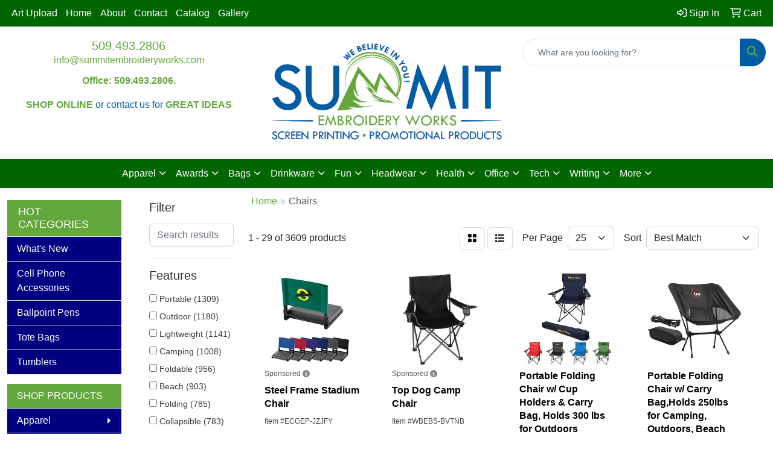

--- FILE ---
content_type: text/html
request_url: https://www.summitembroideryworks.com/ws/ws.dll/StartSrch?UID=232606&WENavID=19786682
body_size: 14428
content:
<!DOCTYPE html>
<html lang="en"><head>
<meta charset="utf-8">
<meta http-equiv="X-UA-Compatible" content="IE=edge">
<meta name="viewport" content="width=device-width, initial-scale=1">
<!-- The above 3 meta tags *must* come first in the head; any other head content must come *after* these tags -->


<link href="/distsite/styles/8/css/bootstrap.min.css" rel="stylesheet" />
<link href="https://fonts.googleapis.com/css?family=Open+Sans:400,600|Oswald:400,600" rel="stylesheet">
<link href="/distsite/styles/8/css/owl.carousel.min.css" rel="stylesheet">
<link href="/distsite/styles/8/css/nouislider.css" rel="stylesheet">
<!--<link href="/distsite/styles/8/css/menu.css" rel="stylesheet"/>-->
<link href="/distsite/styles/8/css/flexslider.css" rel="stylesheet">
<link href="/distsite/styles/8/css/all.min.css" rel="stylesheet">
<link href="/distsite/styles/8/css/slick/slick.css" rel="stylesheet"/>
<link href="/distsite/styles/8/css/lightbox/lightbox.css" rel="stylesheet"  />
<link href="/distsite/styles/8/css/yamm.css" rel="stylesheet" />
<!-- Custom styles for this theme -->
<link href="/we/we.dll/StyleSheet?UN=232606&Type=WETheme&TS=C45583.4228472222" rel="stylesheet">
<!-- Custom styles for this theme -->
<link href="/we/we.dll/StyleSheet?UN=232606&Type=WETheme-PS&TS=C45583.4228472222" rel="stylesheet">
<style>

#home-content-top {
    padding: 30px 0px;
    background-color: #DAEFCE;
}

</style>

<!-- HTML5 shim and Respond.js for IE8 support of HTML5 elements and media queries -->
<!--[if lt IE 9]>
      <script src="https://oss.maxcdn.com/html5shiv/3.7.3/html5shiv.min.js"></script>
      <script src="https://oss.maxcdn.com/respond/1.4.2/respond.min.js"></script>
    <![endif]-->

</head>

<body style="background:#fff;">


  <!-- Slide-Out Menu -->
  <div id="filter-menu" class="filter-menu">
    <button id="close-menu" class="btn-close"></button>
    <div class="menu-content">
      
<aside class="filter-sidebar">



<div class="filter-section first">
	<h2>Filter</h2>
	 <div class="input-group mb-3">
	 <input type="text" style="border-right:0;" placeholder="Search results" class="form-control text-search-within-results" name="SearchWithinResults" value="" maxlength="100" onkeyup="HandleTextFilter(event);">
	  <label class="input-group-text" style="background-color:#fff;"><a  style="display:none;" href="javascript:void(0);" class="remove-filter" data-toggle="tooltip" title="Clear" onclick="ClearTextFilter();"><i class="far fa-times" aria-hidden="true"></i> <span class="fa-sr-only">x</span></a></label>
	</div>
</div>

<a href="javascript:void(0);" class="clear-filters"  style="display:none;" onclick="ClearDrillDown();">Clear all filters</a>

<div class="filter-section"  style="display:none;">
	<h2>Categories</h2>

	<div class="filter-list">

	 

		<!-- wrapper for more filters -->
        <div class="show-filter">

		</div><!-- showfilters -->

	</div>

		<a href="#" class="show-more"  style="display:none;" >Show more</a>
</div>


<div class="filter-section" >
	<h2>Features</h2>

		<div class="filter-list">

	  		<div class="checkbox"><label><input class="filtercheckbox" type="checkbox" name="2|Portable" ><span> Portable (1309)</span></label></div><div class="checkbox"><label><input class="filtercheckbox" type="checkbox" name="2|Outdoor" ><span> Outdoor (1180)</span></label></div><div class="checkbox"><label><input class="filtercheckbox" type="checkbox" name="2|Lightweight" ><span> Lightweight (1141)</span></label></div><div class="checkbox"><label><input class="filtercheckbox" type="checkbox" name="2|Camping" ><span> Camping (1008)</span></label></div><div class="checkbox"><label><input class="filtercheckbox" type="checkbox" name="2|Foldable" ><span> Foldable (956)</span></label></div><div class="checkbox"><label><input class="filtercheckbox" type="checkbox" name="2|Beach" ><span> Beach (903)</span></label></div><div class="checkbox"><label><input class="filtercheckbox" type="checkbox" name="2|Folding" ><span> Folding (785)</span></label></div><div class="checkbox"><label><input class="filtercheckbox" type="checkbox" name="2|Collapsible" ><span> Collapsible (783)</span></label></div><div class="checkbox"><label><input class="filtercheckbox" type="checkbox" name="2|Picnic" ><span> Picnic (774)</span></label></div><div class="checkbox"><label><input class="filtercheckbox" type="checkbox" name="2|Fishing" ><span> Fishing (726)</span></label></div><div class="show-filter"><div class="checkbox"><label><input class="filtercheckbox" type="checkbox" name="2|Durable" ><span> Durable (709)</span></label></div><div class="checkbox"><label><input class="filtercheckbox" type="checkbox" name="2|Chair" ><span> Chair (707)</span></label></div><div class="checkbox"><label><input class="filtercheckbox" type="checkbox" name="2|Seat" ><span> Seat (650)</span></label></div><div class="checkbox"><label><input class="filtercheckbox" type="checkbox" name="2|Compact" ><span> Compact (645)</span></label></div><div class="checkbox"><label><input class="filtercheckbox" type="checkbox" name="2|Travel" ><span> Travel (630)</span></label></div><div class="checkbox"><label><input class="filtercheckbox" type="checkbox" name="2|Hiking" ><span> Hiking (481)</span></label></div><div class="checkbox"><label><input class="filtercheckbox" type="checkbox" name="2|Sturdy" ><span> Sturdy (426)</span></label></div><div class="checkbox"><label><input class="filtercheckbox" type="checkbox" name="2|Comfortable" ><span> Comfortable (414)</span></label></div><div class="checkbox"><label><input class="filtercheckbox" type="checkbox" name="2|Backrest" ><span> Backrest (387)</span></label></div><div class="checkbox"><label><input class="filtercheckbox" type="checkbox" name="2|Lawn" ><span> Lawn (363)</span></label></div><div class="checkbox"><label><input class="filtercheckbox" type="checkbox" name="2|Adjustable" ><span> Adjustable (344)</span></label></div><div class="checkbox"><label><input class="filtercheckbox" type="checkbox" name="2|Stool" ><span> Stool (330)</span></label></div><div class="checkbox"><label><input class="filtercheckbox" type="checkbox" name="2|Camping chair" ><span> Camping chair (312)</span></label></div><div class="checkbox"><label><input class="filtercheckbox" type="checkbox" name="2|Beach chair" ><span> Beach chair (277)</span></label></div><div class="checkbox"><label><input class="filtercheckbox" type="checkbox" name="2|Folding chair" ><span> Folding chair (273)</span></label></div><div class="checkbox"><label><input class="filtercheckbox" type="checkbox" name="2|Waterproof" ><span> Waterproof (264)</span></label></div><div class="checkbox"><label><input class="filtercheckbox" type="checkbox" name="2|Breathable" ><span> Breathable (212)</span></label></div><div class="checkbox"><label><input class="filtercheckbox" type="checkbox" name="2|Lounge" ><span> Lounge (208)</span></label></div><div class="checkbox"><label><input class="filtercheckbox" type="checkbox" name="2|Backyard" ><span> Backyard (207)</span></label></div><div class="checkbox"><label><input class="filtercheckbox" type="checkbox" name="2|Camp" ><span> Camp (204)</span></label></div><div class="checkbox"><label><input class="filtercheckbox" type="checkbox" name="2|Sports" ><span> Sports (194)</span></label></div><div class="checkbox"><label><input class="filtercheckbox" type="checkbox" name="2|Storage" ><span> Storage (192)</span></label></div><div class="checkbox"><label><input class="filtercheckbox" type="checkbox" name="2|Armrest" ><span> Armrest (186)</span></label></div><div class="checkbox"><label><input class="filtercheckbox" type="checkbox" name="2|Oxford" ><span> Oxford (186)</span></label></div><div class="checkbox"><label><input class="filtercheckbox" type="checkbox" name="2|Bag" ><span> Bag (178)</span></label></div><div class="checkbox"><label><input class="filtercheckbox" type="checkbox" name="2|Ergonomic" ><span> Ergonomic (178)</span></label></div><div class="checkbox"><label><input class="filtercheckbox" type="checkbox" name="2|Outdoor chair" ><span> Outdoor chair (173)</span></label></div><div class="checkbox"><label><input class="filtercheckbox" type="checkbox" name="2|Cup holder" ><span> Cup holder (163)</span></label></div><div class="checkbox"><label><input class="filtercheckbox" type="checkbox" name="2|Fishing chair" ><span> Fishing chair (158)</span></label></div><div class="checkbox"><label><input class="filtercheckbox" type="checkbox" name="2|Furniture" ><span> Furniture (157)</span></label></div><div class="checkbox"><label><input class="filtercheckbox" type="checkbox" name="2|Seating" ><span> Seating (157)</span></label></div><div class="checkbox"><label><input class="filtercheckbox" type="checkbox" name="2|Reusable" ><span> Reusable (150)</span></label></div><div class="checkbox"><label><input class="filtercheckbox" type="checkbox" name="2|Portable chair" ><span> Portable chair (146)</span></label></div><div class="checkbox"><label><input class="filtercheckbox" type="checkbox" name="2|Versatile" ><span> Versatile (145)</span></label></div><div class="checkbox"><label><input class="filtercheckbox" type="checkbox" name="2|Leisure" ><span> Leisure (142)</span></label></div><div class="checkbox"><label><input class="filtercheckbox" type="checkbox" name="2|Garden" ><span> Garden (141)</span></label></div><div class="checkbox"><label><input class="filtercheckbox" type="checkbox" name="2|Backpacking" ><span> Backpacking (137)</span></label></div><div class="checkbox"><label><input class="filtercheckbox" type="checkbox" name="2|Patio" ><span> Patio (137)</span></label></div><div class="checkbox"><label><input class="filtercheckbox" type="checkbox" name="2|Backpack" ><span> Backpack (136)</span></label></div><div class="checkbox"><label><input class="filtercheckbox" type="checkbox" name="2|Adults" ><span> Adults (134)</span></label></div></div>

			<!-- wrapper for more filters -->
			<div class="show-filter">

			</div><!-- showfilters -->
 		</div>
		<a href="#" class="show-more"  >Show more</a>


</div>


<div class="filter-section" >
	<h2>Colors</h2>

		<div class="filter-list">

		  	<div class="checkbox"><label><input class="filtercheckbox" type="checkbox" name="1|Black" ><span> Black (2161)</span></label></div><div class="checkbox"><label><input class="filtercheckbox" type="checkbox" name="1|Blue" ><span> Blue (1585)</span></label></div><div class="checkbox"><label><input class="filtercheckbox" type="checkbox" name="1|Green" ><span> Green (1507)</span></label></div><div class="checkbox"><label><input class="filtercheckbox" type="checkbox" name="1|Red" ><span> Red (1176)</span></label></div><div class="checkbox"><label><input class="filtercheckbox" type="checkbox" name="1|Gray" ><span> Gray (579)</span></label></div><div class="checkbox"><label><input class="filtercheckbox" type="checkbox" name="1|White" ><span> White (482)</span></label></div><div class="checkbox"><label><input class="filtercheckbox" type="checkbox" name="1|Yellow" ><span> Yellow (393)</span></label></div><div class="checkbox"><label><input class="filtercheckbox" type="checkbox" name="1|Orange" ><span> Orange (371)</span></label></div><div class="checkbox"><label><input class="filtercheckbox" type="checkbox" name="1|Navy blue" ><span> Navy blue (367)</span></label></div><div class="checkbox"><label><input class="filtercheckbox" type="checkbox" name="1|Brown" ><span> Brown (336)</span></label></div><div class="show-filter"><div class="checkbox"><label><input class="filtercheckbox" type="checkbox" name="1|Various" ><span> Various (252)</span></label></div><div class="checkbox"><label><input class="filtercheckbox" type="checkbox" name="1|Pink" ><span> Pink (231)</span></label></div><div class="checkbox"><label><input class="filtercheckbox" type="checkbox" name="1|Beige" ><span> Beige (229)</span></label></div><div class="checkbox"><label><input class="filtercheckbox" type="checkbox" name="1|Purple" ><span> Purple (214)</span></label></div><div class="checkbox"><label><input class="filtercheckbox" type="checkbox" name="1|Royal blue" ><span> Royal blue (189)</span></label></div><div class="checkbox"><label><input class="filtercheckbox" type="checkbox" name="1|Army green" ><span> Army green (154)</span></label></div><div class="checkbox"><label><input class="filtercheckbox" type="checkbox" name="1|Khaki" ><span> Khaki (121)</span></label></div><div class="checkbox"><label><input class="filtercheckbox" type="checkbox" name="1|Dark blue" ><span> Dark blue (116)</span></label></div><div class="checkbox"><label><input class="filtercheckbox" type="checkbox" name="1|Camouflage" ><span> Camouflage (109)</span></label></div><div class="checkbox"><label><input class="filtercheckbox" type="checkbox" name="1|Camouflage green" ><span> Camouflage green (83)</span></label></div><div class="checkbox"><label><input class="filtercheckbox" type="checkbox" name="1|Dark green" ><span> Dark green (76)</span></label></div><div class="checkbox"><label><input class="filtercheckbox" type="checkbox" name="1|Light blue" ><span> Light blue (67)</span></label></div><div class="checkbox"><label><input class="filtercheckbox" type="checkbox" name="1|Khaki brown" ><span> Khaki brown (52)</span></label></div><div class="checkbox"><label><input class="filtercheckbox" type="checkbox" name="1|Khaki tan" ><span> Khaki tan (50)</span></label></div><div class="checkbox"><label><input class="filtercheckbox" type="checkbox" name="1|Blue/black" ><span> Blue/black (38)</span></label></div><div class="checkbox"><label><input class="filtercheckbox" type="checkbox" name="1|Sky blue" ><span> Sky blue (38)</span></label></div><div class="checkbox"><label><input class="filtercheckbox" type="checkbox" name="1|Navy" ><span> Navy (33)</span></label></div><div class="checkbox"><label><input class="filtercheckbox" type="checkbox" name="1|Lime green" ><span> Lime green (32)</span></label></div><div class="checkbox"><label><input class="filtercheckbox" type="checkbox" name="1|Red/black" ><span> Red/black (29)</span></label></div><div class="checkbox"><label><input class="filtercheckbox" type="checkbox" name="1|Light green" ><span> Light green (27)</span></label></div><div class="checkbox"><label><input class="filtercheckbox" type="checkbox" name="1|Green/black" ><span> Green/black (25)</span></label></div><div class="checkbox"><label><input class="filtercheckbox" type="checkbox" name="1|Camo" ><span> Camo (22)</span></label></div><div class="checkbox"><label><input class="filtercheckbox" type="checkbox" name="1|Gold" ><span> Gold (22)</span></label></div><div class="checkbox"><label><input class="filtercheckbox" type="checkbox" name="1|Khaki beige" ><span> Khaki beige (22)</span></label></div><div class="checkbox"><label><input class="filtercheckbox" type="checkbox" name="1|Coffee brown" ><span> Coffee brown (21)</span></label></div><div class="checkbox"><label><input class="filtercheckbox" type="checkbox" name="1|Off-white" ><span> Off-white (20)</span></label></div><div class="checkbox"><label><input class="filtercheckbox" type="checkbox" name="1|Black/red" ><span> Black/red (19)</span></label></div><div class="checkbox"><label><input class="filtercheckbox" type="checkbox" name="1|Hunter green" ><span> Hunter green (19)</span></label></div><div class="checkbox"><label><input class="filtercheckbox" type="checkbox" name="1|Light brown" ><span> Light brown (19)</span></label></div><div class="checkbox"><label><input class="filtercheckbox" type="checkbox" name="1|Light gray" ><span> Light gray (19)</span></label></div><div class="checkbox"><label><input class="filtercheckbox" type="checkbox" name="1|Burgundy red" ><span> Burgundy red (18)</span></label></div><div class="checkbox"><label><input class="filtercheckbox" type="checkbox" name="1|Off white" ><span> Off white (18)</span></label></div><div class="checkbox"><label><input class="filtercheckbox" type="checkbox" name="1|Beige white" ><span> Beige white (17)</span></label></div><div class="checkbox"><label><input class="filtercheckbox" type="checkbox" name="1|Crimson red" ><span> Crimson red (16)</span></label></div><div class="checkbox"><label><input class="filtercheckbox" type="checkbox" name="1|Dark gray" ><span> Dark gray (16)</span></label></div><div class="checkbox"><label><input class="filtercheckbox" type="checkbox" name="1|Military green" ><span> Military green (16)</span></label></div><div class="checkbox"><label><input class="filtercheckbox" type="checkbox" name="1|Royal" ><span> Royal (15)</span></label></div><div class="checkbox"><label><input class="filtercheckbox" type="checkbox" name="1|Black/blue" ><span> Black/blue (14)</span></label></div><div class="checkbox"><label><input class="filtercheckbox" type="checkbox" name="1|Forest green" ><span> Forest green (14)</span></label></div><div class="checkbox"><label><input class="filtercheckbox" type="checkbox" name="1|Indigo blue" ><span> Indigo blue (14)</span></label></div></div>


			<!-- wrapper for more filters -->
			<div class="show-filter">

			</div><!-- showfilters -->

		  </div>

		<a href="#" class="show-more"  >Show more</a>
</div>


<div class="filter-section"  >
	<h2>Price Range</h2>
	<div class="filter-price-wrap">
		<div class="filter-price-inner">
			<div class="input-group">
				<span class="input-group-text input-group-text-white">$</span>
				<input type="text" class="form-control form-control-sm filter-min-prices" name="min-prices" value="" placeholder="Min" onkeyup="HandlePriceFilter(event);">
			</div>
			<div class="input-group">
				<span class="input-group-text input-group-text-white">$</span>
				<input type="text" class="form-control form-control-sm filter-max-prices" name="max-prices" value="" placeholder="Max" onkeyup="HandlePriceFilter(event);">
			</div>
		</div>
		<a href="javascript:void(0)" onclick="SetPriceFilter();" ><i class="fa-solid fa-chevron-right"></i></a>
	</div>
</div>

<div class="filter-section"   >
	<h2>Quantity</h2>
	<div class="filter-price-wrap mb-2">
		<input type="text" class="form-control form-control-sm filter-quantity" value="" placeholder="Qty" onkeyup="HandleQuantityFilter(event);">
		<a href="javascript:void(0)" onclick="SetQuantityFilter();"><i class="fa-solid fa-chevron-right"></i></a>
	</div>
</div>




	</aside>

    </div>
</div>




	<div class="container-fluid">
		<div class="row">

			<div class="col-md-3 col-lg-2">
        <div class="d-none d-md-block">
          <div id="desktop-filter">
            
<aside class="filter-sidebar">



<div class="filter-section first">
	<h2>Filter</h2>
	 <div class="input-group mb-3">
	 <input type="text" style="border-right:0;" placeholder="Search results" class="form-control text-search-within-results" name="SearchWithinResults" value="" maxlength="100" onkeyup="HandleTextFilter(event);">
	  <label class="input-group-text" style="background-color:#fff;"><a  style="display:none;" href="javascript:void(0);" class="remove-filter" data-toggle="tooltip" title="Clear" onclick="ClearTextFilter();"><i class="far fa-times" aria-hidden="true"></i> <span class="fa-sr-only">x</span></a></label>
	</div>
</div>

<a href="javascript:void(0);" class="clear-filters"  style="display:none;" onclick="ClearDrillDown();">Clear all filters</a>

<div class="filter-section"  style="display:none;">
	<h2>Categories</h2>

	<div class="filter-list">

	 

		<!-- wrapper for more filters -->
        <div class="show-filter">

		</div><!-- showfilters -->

	</div>

		<a href="#" class="show-more"  style="display:none;" >Show more</a>
</div>


<div class="filter-section" >
	<h2>Features</h2>

		<div class="filter-list">

	  		<div class="checkbox"><label><input class="filtercheckbox" type="checkbox" name="2|Portable" ><span> Portable (1309)</span></label></div><div class="checkbox"><label><input class="filtercheckbox" type="checkbox" name="2|Outdoor" ><span> Outdoor (1180)</span></label></div><div class="checkbox"><label><input class="filtercheckbox" type="checkbox" name="2|Lightweight" ><span> Lightweight (1141)</span></label></div><div class="checkbox"><label><input class="filtercheckbox" type="checkbox" name="2|Camping" ><span> Camping (1008)</span></label></div><div class="checkbox"><label><input class="filtercheckbox" type="checkbox" name="2|Foldable" ><span> Foldable (956)</span></label></div><div class="checkbox"><label><input class="filtercheckbox" type="checkbox" name="2|Beach" ><span> Beach (903)</span></label></div><div class="checkbox"><label><input class="filtercheckbox" type="checkbox" name="2|Folding" ><span> Folding (785)</span></label></div><div class="checkbox"><label><input class="filtercheckbox" type="checkbox" name="2|Collapsible" ><span> Collapsible (783)</span></label></div><div class="checkbox"><label><input class="filtercheckbox" type="checkbox" name="2|Picnic" ><span> Picnic (774)</span></label></div><div class="checkbox"><label><input class="filtercheckbox" type="checkbox" name="2|Fishing" ><span> Fishing (726)</span></label></div><div class="show-filter"><div class="checkbox"><label><input class="filtercheckbox" type="checkbox" name="2|Durable" ><span> Durable (709)</span></label></div><div class="checkbox"><label><input class="filtercheckbox" type="checkbox" name="2|Chair" ><span> Chair (707)</span></label></div><div class="checkbox"><label><input class="filtercheckbox" type="checkbox" name="2|Seat" ><span> Seat (650)</span></label></div><div class="checkbox"><label><input class="filtercheckbox" type="checkbox" name="2|Compact" ><span> Compact (645)</span></label></div><div class="checkbox"><label><input class="filtercheckbox" type="checkbox" name="2|Travel" ><span> Travel (630)</span></label></div><div class="checkbox"><label><input class="filtercheckbox" type="checkbox" name="2|Hiking" ><span> Hiking (481)</span></label></div><div class="checkbox"><label><input class="filtercheckbox" type="checkbox" name="2|Sturdy" ><span> Sturdy (426)</span></label></div><div class="checkbox"><label><input class="filtercheckbox" type="checkbox" name="2|Comfortable" ><span> Comfortable (414)</span></label></div><div class="checkbox"><label><input class="filtercheckbox" type="checkbox" name="2|Backrest" ><span> Backrest (387)</span></label></div><div class="checkbox"><label><input class="filtercheckbox" type="checkbox" name="2|Lawn" ><span> Lawn (363)</span></label></div><div class="checkbox"><label><input class="filtercheckbox" type="checkbox" name="2|Adjustable" ><span> Adjustable (344)</span></label></div><div class="checkbox"><label><input class="filtercheckbox" type="checkbox" name="2|Stool" ><span> Stool (330)</span></label></div><div class="checkbox"><label><input class="filtercheckbox" type="checkbox" name="2|Camping chair" ><span> Camping chair (312)</span></label></div><div class="checkbox"><label><input class="filtercheckbox" type="checkbox" name="2|Beach chair" ><span> Beach chair (277)</span></label></div><div class="checkbox"><label><input class="filtercheckbox" type="checkbox" name="2|Folding chair" ><span> Folding chair (273)</span></label></div><div class="checkbox"><label><input class="filtercheckbox" type="checkbox" name="2|Waterproof" ><span> Waterproof (264)</span></label></div><div class="checkbox"><label><input class="filtercheckbox" type="checkbox" name="2|Breathable" ><span> Breathable (212)</span></label></div><div class="checkbox"><label><input class="filtercheckbox" type="checkbox" name="2|Lounge" ><span> Lounge (208)</span></label></div><div class="checkbox"><label><input class="filtercheckbox" type="checkbox" name="2|Backyard" ><span> Backyard (207)</span></label></div><div class="checkbox"><label><input class="filtercheckbox" type="checkbox" name="2|Camp" ><span> Camp (204)</span></label></div><div class="checkbox"><label><input class="filtercheckbox" type="checkbox" name="2|Sports" ><span> Sports (194)</span></label></div><div class="checkbox"><label><input class="filtercheckbox" type="checkbox" name="2|Storage" ><span> Storage (192)</span></label></div><div class="checkbox"><label><input class="filtercheckbox" type="checkbox" name="2|Armrest" ><span> Armrest (186)</span></label></div><div class="checkbox"><label><input class="filtercheckbox" type="checkbox" name="2|Oxford" ><span> Oxford (186)</span></label></div><div class="checkbox"><label><input class="filtercheckbox" type="checkbox" name="2|Bag" ><span> Bag (178)</span></label></div><div class="checkbox"><label><input class="filtercheckbox" type="checkbox" name="2|Ergonomic" ><span> Ergonomic (178)</span></label></div><div class="checkbox"><label><input class="filtercheckbox" type="checkbox" name="2|Outdoor chair" ><span> Outdoor chair (173)</span></label></div><div class="checkbox"><label><input class="filtercheckbox" type="checkbox" name="2|Cup holder" ><span> Cup holder (163)</span></label></div><div class="checkbox"><label><input class="filtercheckbox" type="checkbox" name="2|Fishing chair" ><span> Fishing chair (158)</span></label></div><div class="checkbox"><label><input class="filtercheckbox" type="checkbox" name="2|Furniture" ><span> Furniture (157)</span></label></div><div class="checkbox"><label><input class="filtercheckbox" type="checkbox" name="2|Seating" ><span> Seating (157)</span></label></div><div class="checkbox"><label><input class="filtercheckbox" type="checkbox" name="2|Reusable" ><span> Reusable (150)</span></label></div><div class="checkbox"><label><input class="filtercheckbox" type="checkbox" name="2|Portable chair" ><span> Portable chair (146)</span></label></div><div class="checkbox"><label><input class="filtercheckbox" type="checkbox" name="2|Versatile" ><span> Versatile (145)</span></label></div><div class="checkbox"><label><input class="filtercheckbox" type="checkbox" name="2|Leisure" ><span> Leisure (142)</span></label></div><div class="checkbox"><label><input class="filtercheckbox" type="checkbox" name="2|Garden" ><span> Garden (141)</span></label></div><div class="checkbox"><label><input class="filtercheckbox" type="checkbox" name="2|Backpacking" ><span> Backpacking (137)</span></label></div><div class="checkbox"><label><input class="filtercheckbox" type="checkbox" name="2|Patio" ><span> Patio (137)</span></label></div><div class="checkbox"><label><input class="filtercheckbox" type="checkbox" name="2|Backpack" ><span> Backpack (136)</span></label></div><div class="checkbox"><label><input class="filtercheckbox" type="checkbox" name="2|Adults" ><span> Adults (134)</span></label></div></div>

			<!-- wrapper for more filters -->
			<div class="show-filter">

			</div><!-- showfilters -->
 		</div>
		<a href="#" class="show-more"  >Show more</a>


</div>


<div class="filter-section" >
	<h2>Colors</h2>

		<div class="filter-list">

		  	<div class="checkbox"><label><input class="filtercheckbox" type="checkbox" name="1|Black" ><span> Black (2161)</span></label></div><div class="checkbox"><label><input class="filtercheckbox" type="checkbox" name="1|Blue" ><span> Blue (1585)</span></label></div><div class="checkbox"><label><input class="filtercheckbox" type="checkbox" name="1|Green" ><span> Green (1507)</span></label></div><div class="checkbox"><label><input class="filtercheckbox" type="checkbox" name="1|Red" ><span> Red (1176)</span></label></div><div class="checkbox"><label><input class="filtercheckbox" type="checkbox" name="1|Gray" ><span> Gray (579)</span></label></div><div class="checkbox"><label><input class="filtercheckbox" type="checkbox" name="1|White" ><span> White (482)</span></label></div><div class="checkbox"><label><input class="filtercheckbox" type="checkbox" name="1|Yellow" ><span> Yellow (393)</span></label></div><div class="checkbox"><label><input class="filtercheckbox" type="checkbox" name="1|Orange" ><span> Orange (371)</span></label></div><div class="checkbox"><label><input class="filtercheckbox" type="checkbox" name="1|Navy blue" ><span> Navy blue (367)</span></label></div><div class="checkbox"><label><input class="filtercheckbox" type="checkbox" name="1|Brown" ><span> Brown (336)</span></label></div><div class="show-filter"><div class="checkbox"><label><input class="filtercheckbox" type="checkbox" name="1|Various" ><span> Various (252)</span></label></div><div class="checkbox"><label><input class="filtercheckbox" type="checkbox" name="1|Pink" ><span> Pink (231)</span></label></div><div class="checkbox"><label><input class="filtercheckbox" type="checkbox" name="1|Beige" ><span> Beige (229)</span></label></div><div class="checkbox"><label><input class="filtercheckbox" type="checkbox" name="1|Purple" ><span> Purple (214)</span></label></div><div class="checkbox"><label><input class="filtercheckbox" type="checkbox" name="1|Royal blue" ><span> Royal blue (189)</span></label></div><div class="checkbox"><label><input class="filtercheckbox" type="checkbox" name="1|Army green" ><span> Army green (154)</span></label></div><div class="checkbox"><label><input class="filtercheckbox" type="checkbox" name="1|Khaki" ><span> Khaki (121)</span></label></div><div class="checkbox"><label><input class="filtercheckbox" type="checkbox" name="1|Dark blue" ><span> Dark blue (116)</span></label></div><div class="checkbox"><label><input class="filtercheckbox" type="checkbox" name="1|Camouflage" ><span> Camouflage (109)</span></label></div><div class="checkbox"><label><input class="filtercheckbox" type="checkbox" name="1|Camouflage green" ><span> Camouflage green (83)</span></label></div><div class="checkbox"><label><input class="filtercheckbox" type="checkbox" name="1|Dark green" ><span> Dark green (76)</span></label></div><div class="checkbox"><label><input class="filtercheckbox" type="checkbox" name="1|Light blue" ><span> Light blue (67)</span></label></div><div class="checkbox"><label><input class="filtercheckbox" type="checkbox" name="1|Khaki brown" ><span> Khaki brown (52)</span></label></div><div class="checkbox"><label><input class="filtercheckbox" type="checkbox" name="1|Khaki tan" ><span> Khaki tan (50)</span></label></div><div class="checkbox"><label><input class="filtercheckbox" type="checkbox" name="1|Blue/black" ><span> Blue/black (38)</span></label></div><div class="checkbox"><label><input class="filtercheckbox" type="checkbox" name="1|Sky blue" ><span> Sky blue (38)</span></label></div><div class="checkbox"><label><input class="filtercheckbox" type="checkbox" name="1|Navy" ><span> Navy (33)</span></label></div><div class="checkbox"><label><input class="filtercheckbox" type="checkbox" name="1|Lime green" ><span> Lime green (32)</span></label></div><div class="checkbox"><label><input class="filtercheckbox" type="checkbox" name="1|Red/black" ><span> Red/black (29)</span></label></div><div class="checkbox"><label><input class="filtercheckbox" type="checkbox" name="1|Light green" ><span> Light green (27)</span></label></div><div class="checkbox"><label><input class="filtercheckbox" type="checkbox" name="1|Green/black" ><span> Green/black (25)</span></label></div><div class="checkbox"><label><input class="filtercheckbox" type="checkbox" name="1|Camo" ><span> Camo (22)</span></label></div><div class="checkbox"><label><input class="filtercheckbox" type="checkbox" name="1|Gold" ><span> Gold (22)</span></label></div><div class="checkbox"><label><input class="filtercheckbox" type="checkbox" name="1|Khaki beige" ><span> Khaki beige (22)</span></label></div><div class="checkbox"><label><input class="filtercheckbox" type="checkbox" name="1|Coffee brown" ><span> Coffee brown (21)</span></label></div><div class="checkbox"><label><input class="filtercheckbox" type="checkbox" name="1|Off-white" ><span> Off-white (20)</span></label></div><div class="checkbox"><label><input class="filtercheckbox" type="checkbox" name="1|Black/red" ><span> Black/red (19)</span></label></div><div class="checkbox"><label><input class="filtercheckbox" type="checkbox" name="1|Hunter green" ><span> Hunter green (19)</span></label></div><div class="checkbox"><label><input class="filtercheckbox" type="checkbox" name="1|Light brown" ><span> Light brown (19)</span></label></div><div class="checkbox"><label><input class="filtercheckbox" type="checkbox" name="1|Light gray" ><span> Light gray (19)</span></label></div><div class="checkbox"><label><input class="filtercheckbox" type="checkbox" name="1|Burgundy red" ><span> Burgundy red (18)</span></label></div><div class="checkbox"><label><input class="filtercheckbox" type="checkbox" name="1|Off white" ><span> Off white (18)</span></label></div><div class="checkbox"><label><input class="filtercheckbox" type="checkbox" name="1|Beige white" ><span> Beige white (17)</span></label></div><div class="checkbox"><label><input class="filtercheckbox" type="checkbox" name="1|Crimson red" ><span> Crimson red (16)</span></label></div><div class="checkbox"><label><input class="filtercheckbox" type="checkbox" name="1|Dark gray" ><span> Dark gray (16)</span></label></div><div class="checkbox"><label><input class="filtercheckbox" type="checkbox" name="1|Military green" ><span> Military green (16)</span></label></div><div class="checkbox"><label><input class="filtercheckbox" type="checkbox" name="1|Royal" ><span> Royal (15)</span></label></div><div class="checkbox"><label><input class="filtercheckbox" type="checkbox" name="1|Black/blue" ><span> Black/blue (14)</span></label></div><div class="checkbox"><label><input class="filtercheckbox" type="checkbox" name="1|Forest green" ><span> Forest green (14)</span></label></div><div class="checkbox"><label><input class="filtercheckbox" type="checkbox" name="1|Indigo blue" ><span> Indigo blue (14)</span></label></div></div>


			<!-- wrapper for more filters -->
			<div class="show-filter">

			</div><!-- showfilters -->

		  </div>

		<a href="#" class="show-more"  >Show more</a>
</div>


<div class="filter-section"  >
	<h2>Price Range</h2>
	<div class="filter-price-wrap">
		<div class="filter-price-inner">
			<div class="input-group">
				<span class="input-group-text input-group-text-white">$</span>
				<input type="text" class="form-control form-control-sm filter-min-prices" name="min-prices" value="" placeholder="Min" onkeyup="HandlePriceFilter(event);">
			</div>
			<div class="input-group">
				<span class="input-group-text input-group-text-white">$</span>
				<input type="text" class="form-control form-control-sm filter-max-prices" name="max-prices" value="" placeholder="Max" onkeyup="HandlePriceFilter(event);">
			</div>
		</div>
		<a href="javascript:void(0)" onclick="SetPriceFilter();" ><i class="fa-solid fa-chevron-right"></i></a>
	</div>
</div>

<div class="filter-section"   >
	<h2>Quantity</h2>
	<div class="filter-price-wrap mb-2">
		<input type="text" class="form-control form-control-sm filter-quantity" value="" placeholder="Qty" onkeyup="HandleQuantityFilter(event);">
		<a href="javascript:void(0)" onclick="SetQuantityFilter();"><i class="fa-solid fa-chevron-right"></i></a>
	</div>
</div>




	</aside>

          </div>
        </div>
			</div>

			<div class="col-md-9 col-lg-10">
				

				<ol class="breadcrumb"  >
              		<li><a href="https://www.summitembroideryworks.com" target="_top">Home</a></li>
             	 	<li class="active">Chairs</li>
            	</ol>




				<div id="product-list-controls">

				
						<div class="d-flex align-items-center justify-content-between">
							<div class="d-none d-md-block me-3">
								1 - 29 of  3609 <span class="d-none d-lg-inline">products</span>
							</div>
					  
						  <!-- Right Aligned Controls -->
						  <div class="product-controls-right d-flex align-items-center">
       
              <button id="show-filter-button" class="btn btn-control d-block d-md-none"><i class="fa-solid fa-filter" aria-hidden="true"></i></button>

							
							<span class="me-3">
								<a href="/ws/ws.dll/StartSrch?UID=232606&WENavID=19786682&View=T&ST=260123053710877173004893786" class="btn btn-control grid" title="Change to Grid View"><i class="fa-solid fa-grid-2" aria-hidden="true"></i>  <span class="fa-sr-only">Grid</span></a>
								<a href="/ws/ws.dll/StartSrch?UID=232606&WENavID=19786682&View=L&ST=260123053710877173004893786" class="btn btn-control" title="Change to List View"><i class="fa-solid fa-list"></i> <span class="fa-sr-only">List</span></a>
							</span>
							
					  
							<!-- Number of Items Per Page -->
							<div class="me-2 d-none d-lg-block">
								<label>Per Page</label>
							</div>
							<div class="me-3 d-none d-md-block">
								<select class="form-select notranslate" onchange="GoToNewURL(this);" aria-label="Items per page">
									<option value="/ws/ws.dll/StartSrch?UID=232606&WENavID=19786682&ST=260123053710877173004893786&PPP=10" >10</option><option value="/ws/ws.dll/StartSrch?UID=232606&WENavID=19786682&ST=260123053710877173004893786&PPP=25" selected>25</option><option value="/ws/ws.dll/StartSrch?UID=232606&WENavID=19786682&ST=260123053710877173004893786&PPP=50" >50</option><option value="/ws/ws.dll/StartSrch?UID=232606&WENavID=19786682&ST=260123053710877173004893786&PPP=100" >100</option><option value="/ws/ws.dll/StartSrch?UID=232606&WENavID=19786682&ST=260123053710877173004893786&PPP=250" >250</option>
								
								</select>
							</div>
					  
							<!-- Sort By -->
							<div class="d-none d-lg-block me-2">
								<label>Sort</label>
							</div>
							<div>
								<select class="form-select" onchange="GoToNewURL(this);">
									<option value="/ws/ws.dll/StartSrch?UID=232606&WENavID=19786682&Sort=0" selected>Best Match</option><option value="/ws/ws.dll/StartSrch?UID=232606&WENavID=19786682&Sort=3">Most Popular</option><option value="/ws/ws.dll/StartSrch?UID=232606&WENavID=19786682&Sort=1">Price (Low to High)</option><option value="/ws/ws.dll/StartSrch?UID=232606&WENavID=19786682&Sort=2">Price (High to Low)</option>
								 </select>
							</div>
						  </div>
						</div>

			  </div>

				<!-- Product Results List -->
				<ul class="thumbnail-list"><li>
 <a href="https://www.summitembroideryworks.com/p/ECGEP-JZJFY/steel-frame-stadium-chair" target="_parent" alt="Steel Frame Stadium Chair" data-adid="66026|4558422" onclick="PostAdStatToService(594558422,1);">
 <div class="pr-list-grid">
		<img class="img-responsive" src="/ws/ws.dll/QPic?SN=66026&P=594558422&I=0&PX=300" alt="Steel Frame Stadium Chair">
		<p class="pr-list-sponsored">Sponsored <span data-bs-toggle="tooltip" data-container="body" data-bs-placement="top" title="You're seeing this ad based on the product's relevance to your search query."><i class="fa fa-info-circle" aria-hidden="true"></i></span></p>
		<p class="pr-name">Steel Frame Stadium Chair</p>
		<div class="pr-meta-row">
			<div class="product-reviews"  style="display:none;">
				<div class="rating-stars">
				<i class="fa-solid fa-star-sharp active" aria-hidden="true"></i><i class="fa-solid fa-star-sharp active" aria-hidden="true"></i><i class="fa-solid fa-star-sharp active" aria-hidden="true"></i><i class="fa-solid fa-star-sharp active" aria-hidden="true"></i><i class="fa-solid fa-star-sharp" aria-hidden="true"></i>
				</div>
				<span class="rating-count">(5)</span>
			</div>
			
		</div>
		<p class="pr-number"  ><span class="notranslate">Item #ECGEP-JZJFY</span></p>
		<p class="pr-price"  ><span class="notranslate">$51.95</span> - <span class="notranslate">$54.95</span></p>
 </div>
 </a>
</li>
<li>
 <a href="https://www.summitembroideryworks.com/p/WBEBS-BVTNB/top-dog-camp-chair" target="_parent" alt="Top Dog Camp Chair" data-adid="66026|839255" onclick="PostAdStatToService(34839255,1);">
 <div class="pr-list-grid">
		<img class="img-responsive" src="/ws/ws.dll/QPic?SN=66026&P=34839255&I=0&PX=300" alt="Top Dog Camp Chair">
		<p class="pr-list-sponsored">Sponsored <span data-bs-toggle="tooltip" data-container="body" data-bs-placement="top" title="You're seeing this ad based on the product's relevance to your search query."><i class="fa fa-info-circle" aria-hidden="true"></i></span></p>
		<p class="pr-name">Top Dog Camp Chair</p>
		<div class="pr-meta-row">
			<div class="product-reviews"  style="display:none;">
				<div class="rating-stars">
				<i class="fa-solid fa-star-sharp active" aria-hidden="true"></i><i class="fa-solid fa-star-sharp active" aria-hidden="true"></i><i class="fa-solid fa-star-sharp active" aria-hidden="true"></i><i class="fa-solid fa-star-sharp" aria-hidden="true"></i><i class="fa-solid fa-star-sharp" aria-hidden="true"></i>
				</div>
				<span class="rating-count">(1)</span>
			</div>
			
		</div>
		<p class="pr-number"  ><span class="notranslate">Item #WBEBS-BVTNB</span></p>
		<p class="pr-price"  ><span class="notranslate">$27.95</span> - <span class="notranslate">$30.95</span></p>
 </div>
 </a>
</li>
<a name="2" href="#" alt="Item 2"></a>
<li>
 <a href="https://www.summitembroideryworks.com/p/ACFEV-KSDGQ/portable-folding-chair-w-cup-holders--carry-bag-holds-300-lbs-for-outdoors" target="_parent" alt="Portable Folding Chair w/ Cup Holders &amp; Carry Bag, Holds 300 lbs for Outdoors">
 <div class="pr-list-grid">
		<img class="img-responsive" src="/ws/ws.dll/QPic?SN=67027&P=784888328&I=0&PX=300" alt="Portable Folding Chair w/ Cup Holders &amp; Carry Bag, Holds 300 lbs for Outdoors">
		<p class="pr-name">Portable Folding Chair w/ Cup Holders &amp; Carry Bag, Holds 300 lbs for Outdoors</p>
		<div class="pr-meta-row">
			<div class="product-reviews"  style="display:none;">
				<div class="rating-stars">
				<i class="fa-solid fa-star-sharp" aria-hidden="true"></i><i class="fa-solid fa-star-sharp" aria-hidden="true"></i><i class="fa-solid fa-star-sharp" aria-hidden="true"></i><i class="fa-solid fa-star-sharp" aria-hidden="true"></i><i class="fa-solid fa-star-sharp" aria-hidden="true"></i>
				</div>
				<span class="rating-count">(0)</span>
			</div>
			
		</div>
		<p class="pr-number"  ><span class="notranslate">Item #ACFEV-KSDGQ</span></p>
		<p class="pr-price"  ><span class="notranslate">$14.00</span> - <span class="notranslate">$26.67</span></p>
 </div>
 </a>
</li>
<a name="3" href="#" alt="Item 3"></a>
<li>
 <a href="https://www.summitembroideryworks.com/p/XJIDT-PWPHC/portable-folding-chair-w-carry-bagholds-250lbs-for-camping-outdoors-beach" target="_parent" alt="Portable Folding Chair w/ Carry Bag,Holds 250lbs for Camping, Outdoors, Beach">
 <div class="pr-list-grid">
		<img class="img-responsive" src="/ws/ws.dll/QPic?SN=67027&P=127251636&I=0&PX=300" alt="Portable Folding Chair w/ Carry Bag,Holds 250lbs for Camping, Outdoors, Beach">
		<p class="pr-name">Portable Folding Chair w/ Carry Bag,Holds 250lbs for Camping, Outdoors, Beach</p>
		<div class="pr-meta-row">
			<div class="product-reviews"  style="display:none;">
				<div class="rating-stars">
				<i class="fa-solid fa-star-sharp" aria-hidden="true"></i><i class="fa-solid fa-star-sharp" aria-hidden="true"></i><i class="fa-solid fa-star-sharp" aria-hidden="true"></i><i class="fa-solid fa-star-sharp" aria-hidden="true"></i><i class="fa-solid fa-star-sharp" aria-hidden="true"></i>
				</div>
				<span class="rating-count">(0)</span>
			</div>
			
		</div>
		<p class="pr-number"  ><span class="notranslate">Item #XJIDT-PWPHC</span></p>
		<p class="pr-price"  ><span class="notranslate">$18.90</span> - <span class="notranslate">$20.25</span></p>
 </div>
 </a>
</li>
<a name="4" href="#" alt="Item 4"></a>
<li>
 <a href="https://www.summitembroideryworks.com/p/WDDER-HJAEE/cooler-chair" target="_parent" alt="Cooler Chair">
 <div class="pr-list-grid">
		<img class="img-responsive" src="/ws/ws.dll/QPic?SN=53091&P=703357124&I=0&PX=300" alt="Cooler Chair">
		<p class="pr-name">Cooler Chair</p>
		<div class="pr-meta-row">
			<div class="product-reviews"  style="display:none;">
				<div class="rating-stars">
				<i class="fa-solid fa-star-sharp active" aria-hidden="true"></i><i class="fa-solid fa-star-sharp active" aria-hidden="true"></i><i class="fa-solid fa-star-sharp active" aria-hidden="true"></i><i class="fa-solid fa-star-sharp" aria-hidden="true"></i><i class="fa-solid fa-star-sharp" aria-hidden="true"></i>
				</div>
				<span class="rating-count">(1)</span>
			</div>
			
		</div>
		<p class="pr-number"  ><span class="notranslate">Item #WDDER-HJAEE</span></p>
		<p class="pr-price"  ><span class="notranslate">$48.30</span> - <span class="notranslate">$51.05</span></p>
 </div>
 </a>
</li>
<a name="5" href="#" alt="Item 5"></a>
<li>
 <a href="https://www.summitembroideryworks.com/p/YHJBQ-MOFWZ/koozie-camp-chair" target="_parent" alt="Koozie® Camp Chair">
 <div class="pr-list-grid">
		<img class="img-responsive" src="/ws/ws.dll/QPic?SN=57550&P=795733753&I=0&PX=300" alt="Koozie® Camp Chair">
		<p class="pr-name">Koozie® Camp Chair</p>
		<div class="pr-meta-row">
			<div class="product-reviews"  style="display:none;">
				<div class="rating-stars">
				<i class="fa-solid fa-star-sharp" aria-hidden="true"></i><i class="fa-solid fa-star-sharp" aria-hidden="true"></i><i class="fa-solid fa-star-sharp" aria-hidden="true"></i><i class="fa-solid fa-star-sharp" aria-hidden="true"></i><i class="fa-solid fa-star-sharp" aria-hidden="true"></i>
				</div>
				<span class="rating-count">(0)</span>
			</div>
			
		</div>
		<p class="pr-number"  ><span class="notranslate">Item #YHJBQ-MOFWZ</span></p>
		<p class="pr-price"  ><span class="notranslate">$47.69</span> - <span class="notranslate">$69.83</span></p>
 </div>
 </a>
</li>
<a name="6" href="#" alt="Item 6"></a>
<li>
 <a href="https://www.summitembroideryworks.com/p/LHDAU-MZOWT/koozie-backpack-cooler-chair" target="_parent" alt="Koozie® Backpack Cooler Chair">
 <div class="pr-list-grid">
		<img class="img-responsive" src="/ws/ws.dll/QPic?SN=57550&P=985933167&I=0&PX=300" alt="Koozie® Backpack Cooler Chair">
		<p class="pr-name">Koozie® Backpack Cooler Chair</p>
		<div class="pr-meta-row">
			<div class="product-reviews"  style="display:none;">
				<div class="rating-stars">
				<i class="fa-solid fa-star-sharp active" aria-hidden="true"></i><i class="fa-solid fa-star-sharp active" aria-hidden="true"></i><i class="fa-solid fa-star-sharp active" aria-hidden="true"></i><i class="fa-solid fa-star-sharp active" aria-hidden="true"></i><i class="fa-solid fa-star-sharp active" aria-hidden="true"></i>
				</div>
				<span class="rating-count">(1)</span>
			</div>
			
		</div>
		<p class="pr-number"  ><span class="notranslate">Item #LHDAU-MZOWT</span></p>
		<p class="pr-price"  ><span class="notranslate">$48.99</span> - <span class="notranslate">$71.72</span></p>
 </div>
 </a>
</li>
<a name="7" href="#" alt="Item 7"></a>
<li>
 <a href="https://www.summitembroideryworks.com/p/REFDS-DONVJ/stadium-seat" target="_parent" alt="Stadium Seat">
 <div class="pr-list-grid">
		<img class="img-responsive" src="/ws/ws.dll/QPic?SN=50124&P=991626335&I=0&PX=300" alt="Stadium Seat">
		<p class="pr-name">Stadium Seat</p>
		<div class="pr-meta-row">
			<div class="product-reviews"  style="display:none;">
				<div class="rating-stars">
				<i class="fa-solid fa-star-sharp" aria-hidden="true"></i><i class="fa-solid fa-star-sharp" aria-hidden="true"></i><i class="fa-solid fa-star-sharp" aria-hidden="true"></i><i class="fa-solid fa-star-sharp" aria-hidden="true"></i><i class="fa-solid fa-star-sharp" aria-hidden="true"></i>
				</div>
				<span class="rating-count">(0)</span>
			</div>
			
		</div>
		<p class="pr-number"  ><span class="notranslate">Item #REFDS-DONVJ</span></p>
		<p class="pr-price"  ><span class="notranslate">$19.98</span> - <span class="notranslate">$23.32</span></p>
 </div>
 </a>
</li>
<a name="8" href="#" alt="Item 8"></a>
<li>
 <a href="https://www.summitembroideryworks.com/p/MJEES-GDJVL/the-chairman-folding-chair" target="_parent" alt="The Chairman Folding Chair">
 <div class="pr-list-grid">
		<img class="img-responsive" src="/ws/ws.dll/QPic?SN=50124&P=172801225&I=0&PX=300" alt="The Chairman Folding Chair">
		<p class="pr-name">The Chairman Folding Chair</p>
		<div class="pr-meta-row">
			<div class="product-reviews"  style="display:none;">
				<div class="rating-stars">
				<i class="fa-solid fa-star-sharp" aria-hidden="true"></i><i class="fa-solid fa-star-sharp" aria-hidden="true"></i><i class="fa-solid fa-star-sharp" aria-hidden="true"></i><i class="fa-solid fa-star-sharp" aria-hidden="true"></i><i class="fa-solid fa-star-sharp" aria-hidden="true"></i>
				</div>
				<span class="rating-count">(0)</span>
			</div>
			
		</div>
		<p class="pr-number"  ><span class="notranslate">Item #MJEES-GDJVL</span></p>
		<p class="pr-price"  ><span class="notranslate">$148.13</span></p>
 </div>
 </a>
</li>
<a name="9" href="#" alt="Item 9"></a>
<li>
 <a href="https://www.summitembroideryworks.com/p/HCECR-LOWWA/fantastic-stadium-seat" target="_parent" alt="FANtastic Stadium Seat">
 <div class="pr-list-grid">
		<img class="img-responsive" src="/ws/ws.dll/QPic?SN=50124&P=165288244&I=0&PX=300" alt="FANtastic Stadium Seat">
		<p class="pr-name">FANtastic Stadium Seat</p>
		<div class="pr-meta-row">
			<div class="product-reviews"  style="display:none;">
				<div class="rating-stars">
				<i class="fa-solid fa-star-sharp" aria-hidden="true"></i><i class="fa-solid fa-star-sharp" aria-hidden="true"></i><i class="fa-solid fa-star-sharp" aria-hidden="true"></i><i class="fa-solid fa-star-sharp" aria-hidden="true"></i><i class="fa-solid fa-star-sharp" aria-hidden="true"></i>
				</div>
				<span class="rating-count">(0)</span>
			</div>
			
		</div>
		<p class="pr-number"  ><span class="notranslate">Item #HCECR-LOWWA</span></p>
		<p class="pr-price"  ><span class="notranslate">$18.32</span> - <span class="notranslate">$21.65</span></p>
 </div>
 </a>
</li>
<a name="10" href="#" alt="Item 10"></a>
<li>
 <a href="https://www.summitembroideryworks.com/p/YIDXO-RIELB/anthur-folding-stadium-seat" target="_parent" alt="Anthur Folding Stadium Seat">
 <div class="pr-list-grid">
		<img class="img-responsive" src="/ws/ws.dll/QPic?SN=69809&P=547912191&I=0&PX=300" alt="Anthur Folding Stadium Seat">
		<p class="pr-name">Anthur Folding Stadium Seat</p>
		<div class="pr-meta-row">
			<div class="product-reviews"  style="display:none;">
				<div class="rating-stars">
				<i class="fa-solid fa-star-sharp" aria-hidden="true"></i><i class="fa-solid fa-star-sharp" aria-hidden="true"></i><i class="fa-solid fa-star-sharp" aria-hidden="true"></i><i class="fa-solid fa-star-sharp" aria-hidden="true"></i><i class="fa-solid fa-star-sharp" aria-hidden="true"></i>
				</div>
				<span class="rating-count">(0)</span>
			</div>
			
		</div>
		<p class="pr-number"  ><span class="notranslate">Item #YIDXO-RIELB</span></p>
		<p class="pr-price"  ><span class="notranslate">$30.56</span> - <span class="notranslate">$44.01</span></p>
 </div>
 </a>
</li>
<a name="11" href="#" alt="Item 11"></a>
<li>
 <a href="https://www.summitembroideryworks.com/p/AJIBS-QHKJN/top-dog-chair" target="_parent" alt="Top Dog Chair">
 <div class="pr-list-grid">
		<img class="img-responsive" src="/ws/ws.dll/QPic?SN=50124&P=347441655&I=0&PX=300" alt="Top Dog Chair">
		<p class="pr-name">Top Dog Chair</p>
		<div class="pr-meta-row">
			<div class="product-reviews"  style="display:none;">
				<div class="rating-stars">
				<i class="fa-solid fa-star-sharp" aria-hidden="true"></i><i class="fa-solid fa-star-sharp" aria-hidden="true"></i><i class="fa-solid fa-star-sharp" aria-hidden="true"></i><i class="fa-solid fa-star-sharp" aria-hidden="true"></i><i class="fa-solid fa-star-sharp" aria-hidden="true"></i>
				</div>
				<span class="rating-count">(0)</span>
			</div>
			
		</div>
		<p class="pr-number"  ><span class="notranslate">Item #AJIBS-QHKJN</span></p>
		<p class="pr-price"  ><span class="notranslate">$68.60</span> - <span class="notranslate">$82.22</span></p>
 </div>
 </a>
</li>
<a name="12" href="#" alt="Item 12"></a>
<li>
 <a href="https://www.summitembroideryworks.com/p/SDHDO-SHNFN/portable-steel-frame-stadium-chair-for-bleachers" target="_parent" alt="Portable Steel Frame Stadium Chair For Bleachers">
 <div class="pr-list-grid">
		<img class="img-responsive" src="/ws/ws.dll/QPic?SN=68786&P=138357531&I=0&PX=300" alt="Portable Steel Frame Stadium Chair For Bleachers">
		<p class="pr-name">Portable Steel Frame Stadium Chair For Bleachers</p>
		<div class="pr-meta-row">
			<div class="product-reviews"  style="display:none;">
				<div class="rating-stars">
				<i class="fa-solid fa-star-sharp" aria-hidden="true"></i><i class="fa-solid fa-star-sharp" aria-hidden="true"></i><i class="fa-solid fa-star-sharp" aria-hidden="true"></i><i class="fa-solid fa-star-sharp" aria-hidden="true"></i><i class="fa-solid fa-star-sharp" aria-hidden="true"></i>
				</div>
				<span class="rating-count">(0)</span>
			</div>
			
		</div>
		<p class="pr-number"  ><span class="notranslate">Item #SDHDO-SHNFN</span></p>
		<p class="pr-price"  ><span class="notranslate">$53.00</span> - <span class="notranslate">$57.83</span></p>
 </div>
 </a>
</li>
<a name="13" href="#" alt="Item 13"></a>
<li>
 <a href="https://www.summitembroideryworks.com/p/MEGER-PVDZK/attor-captain-foldable-chair" target="_parent" alt="Attor Captain Foldable Chair">
 <div class="pr-list-grid">
		<img class="img-responsive" src="/ws/ws.dll/QPic?SN=69809&P=347226424&I=0&PX=300" alt="Attor Captain Foldable Chair">
		<p class="pr-name">Attor Captain Foldable Chair</p>
		<div class="pr-meta-row">
			<div class="product-reviews"  style="display:none;">
				<div class="rating-stars">
				<i class="fa-solid fa-star-sharp" aria-hidden="true"></i><i class="fa-solid fa-star-sharp" aria-hidden="true"></i><i class="fa-solid fa-star-sharp" aria-hidden="true"></i><i class="fa-solid fa-star-sharp" aria-hidden="true"></i><i class="fa-solid fa-star-sharp" aria-hidden="true"></i>
				</div>
				<span class="rating-count">(0)</span>
			</div>
			
		</div>
		<p class="pr-number"  ><span class="notranslate">Item #MEGER-PVDZK</span></p>
		<p class="pr-price"  ><span class="notranslate">$25.26</span> - <span class="notranslate">$28.10</span></p>
 </div>
 </a>
</li>
<a name="14" href="#" alt="Item 14"></a>
<li>
 <a href="https://www.summitembroideryworks.com/p/AJCCR-KZRPC/game-day-chair" target="_parent" alt="Game Day Chair">
 <div class="pr-list-grid">
		<img class="img-responsive" src="/ws/ws.dll/QPic?SN=50124&P=995021044&I=0&PX=300" alt="Game Day Chair">
		<p class="pr-name">Game Day Chair</p>
		<div class="pr-meta-row">
			<div class="product-reviews"  style="display:none;">
				<div class="rating-stars">
				<i class="fa-solid fa-star-sharp" aria-hidden="true"></i><i class="fa-solid fa-star-sharp" aria-hidden="true"></i><i class="fa-solid fa-star-sharp" aria-hidden="true"></i><i class="fa-solid fa-star-sharp" aria-hidden="true"></i><i class="fa-solid fa-star-sharp" aria-hidden="true"></i>
				</div>
				<span class="rating-count">(0)</span>
			</div>
			
		</div>
		<p class="pr-number"  ><span class="notranslate">Item #AJCCR-KZRPC</span></p>
		<p class="pr-price"  ><span class="notranslate">$34.10</span> - <span class="notranslate">$44.60</span></p>
 </div>
 </a>
</li>
<a name="15" href="#" alt="Item 15"></a>
<li>
 <a href="https://www.summitembroideryworks.com/p/IIDBS-RIEJR/nacel-folding-stadium-seat" target="_parent" alt="Nacel Folding Stadium Seat">
 <div class="pr-list-grid">
		<img class="img-responsive" src="/ws/ws.dll/QPic?SN=69809&P=127912155&I=0&PX=300" alt="Nacel Folding Stadium Seat">
		<p class="pr-name">Nacel Folding Stadium Seat</p>
		<div class="pr-meta-row">
			<div class="product-reviews"  style="display:none;">
				<div class="rating-stars">
				<i class="fa-solid fa-star-sharp" aria-hidden="true"></i><i class="fa-solid fa-star-sharp" aria-hidden="true"></i><i class="fa-solid fa-star-sharp" aria-hidden="true"></i><i class="fa-solid fa-star-sharp" aria-hidden="true"></i><i class="fa-solid fa-star-sharp" aria-hidden="true"></i>
				</div>
				<span class="rating-count">(0)</span>
			</div>
			
		</div>
		<p class="pr-number"  ><span class="notranslate">Item #IIDBS-RIEJR</span></p>
		<p class="pr-price"  ><span class="notranslate">$39.15</span> - <span class="notranslate">$56.38</span></p>
 </div>
 </a>
</li>
<a name="16" href="#" alt="Item 16"></a>
<li>
 <a href="https://www.summitembroideryworks.com/p/VKFXR-OIRYG/koozie-everest-oversized-chair" target="_parent" alt="Koozie® Everest Oversized Chair">
 <div class="pr-list-grid">
		<img class="img-responsive" src="/ws/ws.dll/QPic?SN=57550&P=766550394&I=0&PX=300" alt="Koozie® Everest Oversized Chair">
		<p class="pr-name">Koozie® Everest Oversized Chair</p>
		<div class="pr-meta-row">
			<div class="product-reviews"  style="display:none;">
				<div class="rating-stars">
				<i class="fa-solid fa-star-sharp" aria-hidden="true"></i><i class="fa-solid fa-star-sharp" aria-hidden="true"></i><i class="fa-solid fa-star-sharp" aria-hidden="true"></i><i class="fa-solid fa-star-sharp" aria-hidden="true"></i><i class="fa-solid fa-star-sharp" aria-hidden="true"></i>
				</div>
				<span class="rating-count">(0)</span>
			</div>
			
		</div>
		<p class="pr-number"  ><span class="notranslate">Item #VKFXR-OIRYG</span></p>
		<p class="pr-price"  ><span class="notranslate">$90.62</span> - <span class="notranslate">$118.79</span></p>
 </div>
 </a>
</li>
<a name="17" href="#" alt="Item 17"></a>
<li>
 <a href="https://www.summitembroideryworks.com/p/EKFCP-OESHY/premium-heather-stripe-chair" target="_parent" alt="Premium Heather Stripe Chair">
 <div class="pr-list-grid">
		<img class="img-responsive" src="/ws/ws.dll/QPic?SN=57550&P=186480342&I=0&PX=300" alt="Premium Heather Stripe Chair">
		<p class="pr-name">Premium Heather Stripe Chair</p>
		<div class="pr-meta-row">
			<div class="product-reviews"  style="display:none;">
				<div class="rating-stars">
				<i class="fa-solid fa-star-sharp" aria-hidden="true"></i><i class="fa-solid fa-star-sharp" aria-hidden="true"></i><i class="fa-solid fa-star-sharp" aria-hidden="true"></i><i class="fa-solid fa-star-sharp" aria-hidden="true"></i><i class="fa-solid fa-star-sharp" aria-hidden="true"></i>
				</div>
				<span class="rating-count">(0)</span>
			</div>
			
		</div>
		<p class="pr-number"  ><span class="notranslate">Item #EKFCP-OESHY</span></p>
		<p class="pr-price"  ><span class="notranslate">$67.99</span> - <span class="notranslate">$99.54</span></p>
 </div>
 </a>
</li>
<a name="18" href="#" alt="Item 18"></a>
<li>
 <a href="https://www.summitembroideryworks.com/p/XCEDQ-LOWVP/the-spectator-folding-chair" target="_parent" alt="The Spectator Folding Chair">
 <div class="pr-list-grid">
		<img class="img-responsive" src="/ws/ws.dll/QPic?SN=50124&P=735288233&I=0&PX=300" alt="The Spectator Folding Chair">
		<p class="pr-name">The Spectator Folding Chair</p>
		<div class="pr-meta-row">
			<div class="product-reviews"  style="display:none;">
				<div class="rating-stars">
				<i class="fa-solid fa-star-sharp" aria-hidden="true"></i><i class="fa-solid fa-star-sharp" aria-hidden="true"></i><i class="fa-solid fa-star-sharp" aria-hidden="true"></i><i class="fa-solid fa-star-sharp" aria-hidden="true"></i><i class="fa-solid fa-star-sharp" aria-hidden="true"></i>
				</div>
				<span class="rating-count">(0)</span>
			</div>
			
		</div>
		<p class="pr-number"  ><span class="notranslate">Item #XCEDQ-LOWVP</span></p>
		<p class="pr-price"  ><span class="notranslate">$26.13</span> - <span class="notranslate">$39.38</span></p>
 </div>
 </a>
</li>
<a name="19" href="#" alt="Item 19"></a>
<li>
 <a href="https://www.summitembroideryworks.com/p/GBLGQ-MCQIP/wooden-folding-adirondack-chair" target="_parent" alt="Wooden Folding Adirondack Chair">
 <div class="pr-list-grid">
		<img class="img-responsive" src="/ws/ws.dll/QPic?SN=53091&P=165529903&I=0&PX=300" alt="Wooden Folding Adirondack Chair">
		<p class="pr-name">Wooden Folding Adirondack Chair</p>
		<div class="pr-meta-row">
			<div class="product-reviews"  style="display:none;">
				<div class="rating-stars">
				<i class="fa-solid fa-star-sharp" aria-hidden="true"></i><i class="fa-solid fa-star-sharp" aria-hidden="true"></i><i class="fa-solid fa-star-sharp" aria-hidden="true"></i><i class="fa-solid fa-star-sharp" aria-hidden="true"></i><i class="fa-solid fa-star-sharp" aria-hidden="true"></i>
				</div>
				<span class="rating-count">(0)</span>
			</div>
			
		</div>
		<p class="pr-number"  ><span class="notranslate">Item #GBLGQ-MCQIP</span></p>
		<p class="pr-price"  ><span class="notranslate">$281.60</span> - <span class="notranslate">$288.30</span></p>
 </div>
 </a>
</li>
<a name="20" href="#" alt="Item 20"></a>
<li>
 <a href="https://www.summitembroideryworks.com/p/YIDXS-JTWWX/super-deluxe-folding-chair" target="_parent" alt="Super Deluxe Folding Chair">
 <div class="pr-list-grid">
		<img class="img-responsive" src="/ws/ws.dll/QPic?SN=67027&P=994462195&I=0&PX=300" alt="Super Deluxe Folding Chair">
		<p class="pr-name">Super Deluxe Folding Chair</p>
		<div class="pr-meta-row">
			<div class="product-reviews"  style="display:none;">
				<div class="rating-stars">
				<i class="fa-solid fa-star-sharp active" aria-hidden="true"></i><i class="fa-solid fa-star-sharp active" aria-hidden="true"></i><i class="fa-solid fa-star-sharp" aria-hidden="true"></i><i class="fa-solid fa-star-sharp" aria-hidden="true"></i><i class="fa-solid fa-star-sharp" aria-hidden="true"></i>
				</div>
				<span class="rating-count">(2)</span>
			</div>
			
		</div>
		<p class="pr-number"  ><span class="notranslate">Item #YIDXS-JTWWX</span></p>
		<p class="pr-price"  ><span class="notranslate">$19.67</span> - <span class="notranslate">$26.67</span></p>
 </div>
 </a>
</li>
<a name="21" href="#" alt="Item 21"></a>
<li>
 <a href="https://www.summitembroideryworks.com/p/XKGEP-RARNA/folding-chair-w24-can-cooler-bag--pockets" target="_parent" alt="Folding Chair w/24 Can Cooler Bag &amp; Pockets">
 <div class="pr-list-grid">
		<img class="img-responsive" src="/ws/ws.dll/QPic?SN=64740&P=917780422&I=0&PX=300" alt="Folding Chair w/24 Can Cooler Bag &amp; Pockets">
		<p class="pr-name">Folding Chair w/24 Can Cooler Bag &amp; Pockets</p>
		<div class="pr-meta-row">
			<div class="product-reviews"  style="display:none;">
				<div class="rating-stars">
				<i class="fa-solid fa-star-sharp" aria-hidden="true"></i><i class="fa-solid fa-star-sharp" aria-hidden="true"></i><i class="fa-solid fa-star-sharp" aria-hidden="true"></i><i class="fa-solid fa-star-sharp" aria-hidden="true"></i><i class="fa-solid fa-star-sharp" aria-hidden="true"></i>
				</div>
				<span class="rating-count">(0)</span>
			</div>
			
		</div>
		<p class="pr-number"  ><span class="notranslate">Item #XKGEP-RARNA</span></p>
		<p class="pr-price"  ><span class="notranslate">$26.18</span> - <span class="notranslate">$30.38</span></p>
 </div>
 </a>
</li>
<a name="22" href="#" alt="Item 22"></a>
<li>
 <a href="https://www.summitembroideryworks.com/p/SGHYU-SLXFF/gci-outdoor-freestyle-rocker-chair" target="_parent" alt="GCI Outdoor Freestyle Rocker Chair">
 <div class="pr-list-grid">
		<img class="img-responsive" src="/ws/ws.dll/QPic?SN=53186&P=728434587&I=0&PX=300" alt="GCI Outdoor Freestyle Rocker Chair">
		<p class="pr-name">GCI Outdoor Freestyle Rocker Chair</p>
		<div class="pr-meta-row">
			<div class="product-reviews"  style="display:none;">
				<div class="rating-stars">
				<i class="fa-solid fa-star-sharp" aria-hidden="true"></i><i class="fa-solid fa-star-sharp" aria-hidden="true"></i><i class="fa-solid fa-star-sharp" aria-hidden="true"></i><i class="fa-solid fa-star-sharp" aria-hidden="true"></i><i class="fa-solid fa-star-sharp" aria-hidden="true"></i>
				</div>
				<span class="rating-count">(0)</span>
			</div>
			
		</div>
		<p class="pr-number"  ><span class="notranslate">Item #SGHYU-SLXFF</span></p>
		<p class="pr-price"  ><span class="notranslate">$156.39</span> - <span class="notranslate">$179.09</span></p>
 </div>
 </a>
</li>
<a name="23" href="#" alt="Item 23"></a>
<li>
 <a href="https://www.summitembroideryworks.com/p/ECGEP-JZJFY/steel-frame-stadium-chair" target="_parent" alt="Steel Frame Stadium Chair">
 <div class="pr-list-grid">
		<img class="img-responsive" src="/ws/ws.dll/QPic?SN=66026&P=594558422&I=0&PX=300" alt="Steel Frame Stadium Chair">
		<p class="pr-name">Steel Frame Stadium Chair</p>
		<div class="pr-meta-row">
			<div class="product-reviews"  style="display:none;">
				<div class="rating-stars">
				<i class="fa-solid fa-star-sharp active" aria-hidden="true"></i><i class="fa-solid fa-star-sharp active" aria-hidden="true"></i><i class="fa-solid fa-star-sharp active" aria-hidden="true"></i><i class="fa-solid fa-star-sharp active" aria-hidden="true"></i><i class="fa-solid fa-star-sharp" aria-hidden="true"></i>
				</div>
				<span class="rating-count">(5)</span>
			</div>
			
		</div>
		<p class="pr-number"  ><span class="notranslate">Item #ECGEP-JZJFY</span></p>
		<p class="pr-price"  ><span class="notranslate">$51.95</span> - <span class="notranslate">$54.95</span></p>
 </div>
 </a>
</li>
<a name="24" href="#" alt="Item 24"></a>
<li>
 <a href="https://www.summitembroideryworks.com/p/RCKXU-DDHTP/billboard-lounger-chair" target="_parent" alt="Billboard Lounger Chair">
 <div class="pr-list-grid">
		<img class="img-responsive" src="/ws/ws.dll/QPic?SN=50124&P=771428897&I=0&PX=300" alt="Billboard Lounger Chair">
		<p class="pr-name">Billboard Lounger Chair</p>
		<div class="pr-meta-row">
			<div class="product-reviews"  style="display:none;">
				<div class="rating-stars">
				<i class="fa-solid fa-star-sharp" aria-hidden="true"></i><i class="fa-solid fa-star-sharp" aria-hidden="true"></i><i class="fa-solid fa-star-sharp" aria-hidden="true"></i><i class="fa-solid fa-star-sharp" aria-hidden="true"></i><i class="fa-solid fa-star-sharp" aria-hidden="true"></i>
				</div>
				<span class="rating-count">(0)</span>
			</div>
			
		</div>
		<p class="pr-number"  ><span class="notranslate">Item #RCKXU-DDHTP</span></p>
		<p class="pr-price"  ><span class="notranslate">$34.10</span> - <span class="notranslate">$44.60</span></p>
 </div>
 </a>
</li>
<a name="25" href="#" alt="Item 25"></a>
<li>
 <a href="https://www.summitembroideryworks.com/p/QFJAV-FMOTS/stadium-chair" target="_parent" alt="Stadium Chair">
 <div class="pr-list-grid">
		<img class="img-responsive" src="/ws/ws.dll/QPic?SN=50124&P=322505768&I=0&PX=300" alt="Stadium Chair">
		<p class="pr-name">Stadium Chair</p>
		<div class="pr-meta-row">
			<div class="product-reviews"  style="display:none;">
				<div class="rating-stars">
				<i class="fa-solid fa-star-sharp active" aria-hidden="true"></i><i class="fa-solid fa-star-sharp active" aria-hidden="true"></i><i class="fa-solid fa-star-sharp active" aria-hidden="true"></i><i class="fa-solid fa-star-sharp active" aria-hidden="true"></i><i class="fa-solid fa-star-sharp" aria-hidden="true"></i>
				</div>
				<span class="rating-count">(2)</span>
			</div>
			
		</div>
		<p class="pr-number"  ><span class="notranslate">Item #QFJAV-FMOTS</span></p>
		<p class="pr-price"  ><span class="notranslate">$38.50</span> - <span class="notranslate">$43.05</span></p>
 </div>
 </a>
</li>
<a name="26" href="#" alt="Item 26"></a>
<li>
 <a href="https://www.summitembroideryworks.com/p/AGHZW-SLXEX/gci-outdoor-kickback-rocker-chair" target="_parent" alt="GCI Outdoor Kickback Rocker Chair">
 <div class="pr-list-grid">
		<img class="img-responsive" src="/ws/ws.dll/QPic?SN=53186&P=598434579&I=0&PX=300" alt="GCI Outdoor Kickback Rocker Chair">
		<p class="pr-name">GCI Outdoor Kickback Rocker Chair</p>
		<div class="pr-meta-row">
			<div class="product-reviews"  style="display:none;">
				<div class="rating-stars">
				<i class="fa-solid fa-star-sharp" aria-hidden="true"></i><i class="fa-solid fa-star-sharp" aria-hidden="true"></i><i class="fa-solid fa-star-sharp" aria-hidden="true"></i><i class="fa-solid fa-star-sharp" aria-hidden="true"></i><i class="fa-solid fa-star-sharp" aria-hidden="true"></i>
				</div>
				<span class="rating-count">(0)</span>
			</div>
			
		</div>
		<p class="pr-number"  ><span class="notranslate">Item #AGHZW-SLXEX</span></p>
		<p class="pr-price"  ><span class="notranslate">$125.99</span> - <span class="notranslate">$144.19</span></p>
 </div>
 </a>
</li>
<a name="27" href="#" alt="Item 27"></a>
<li>
 <a href="https://www.summitembroideryworks.com/p/XEDXV-ISUTI/stadium-cushion" target="_parent" alt="Stadium Cushion">
 <div class="pr-list-grid">
		<img class="img-responsive" src="/ws/ws.dll/QPic?SN=50124&P=563986198&I=0&PX=300" alt="Stadium Cushion">
		<p class="pr-name">Stadium Cushion</p>
		<div class="pr-meta-row">
			<div class="product-reviews"  style="display:none;">
				<div class="rating-stars">
				<i class="fa-solid fa-star-sharp" aria-hidden="true"></i><i class="fa-solid fa-star-sharp" aria-hidden="true"></i><i class="fa-solid fa-star-sharp" aria-hidden="true"></i><i class="fa-solid fa-star-sharp" aria-hidden="true"></i><i class="fa-solid fa-star-sharp" aria-hidden="true"></i>
				</div>
				<span class="rating-count">(0)</span>
			</div>
			
		</div>
		<p class="pr-number"  ><span class="notranslate">Item #XEDXV-ISUTI</span></p>
		<p class="pr-price"  ><span class="notranslate">$1.65</span></p>
 </div>
 </a>
</li>
</ul>

			    <ul class="pagination center">
						  <!--
                          <li class="page-item">
                            <a class="page-link" href="#" aria-label="Previous">
                              <span aria-hidden="true">&laquo;</span>
                            </a>
                          </li>
						  -->
							<li class="page-item active"><a class="page-link" href="/ws/ws.dll/StartSrch?UID=232606&WENavID=19786682&ST=260123053710877173004893786&Start=0" title="Page 1" onMouseOver="window.status='Page 1';return true;" onMouseOut="window.status='';return true;"><span class="notranslate">1<span></a></li><li class="page-item"><a class="page-link" href="/ws/ws.dll/StartSrch?UID=232606&WENavID=19786682&ST=260123053710877173004893786&Start=28" title="Page 2" onMouseOver="window.status='Page 2';return true;" onMouseOut="window.status='';return true;"><span class="notranslate">2<span></a></li><li class="page-item"><a class="page-link" href="/ws/ws.dll/StartSrch?UID=232606&WENavID=19786682&ST=260123053710877173004893786&Start=56" title="Page 3" onMouseOver="window.status='Page 3';return true;" onMouseOut="window.status='';return true;"><span class="notranslate">3<span></a></li><li class="page-item"><a class="page-link" href="/ws/ws.dll/StartSrch?UID=232606&WENavID=19786682&ST=260123053710877173004893786&Start=84" title="Page 4" onMouseOver="window.status='Page 4';return true;" onMouseOut="window.status='';return true;"><span class="notranslate">4<span></a></li><li class="page-item"><a class="page-link" href="/ws/ws.dll/StartSrch?UID=232606&WENavID=19786682&ST=260123053710877173004893786&Start=112" title="Page 5" onMouseOver="window.status='Page 5';return true;" onMouseOut="window.status='';return true;"><span class="notranslate">5<span></a></li>
						  
                          <li class="page-item">
                            <a class="page-link" href="/ws/ws.dll/StartSrch?UID=232606&WENavID=19786682&Start=28&ST=260123053710877173004893786" aria-label="Next">
                              <span aria-hidden="true">&raquo;</span>
                            </a>
                          </li>
						  
							  </ul>

			</div>
		</div><!-- row -->

		<div class="row">
            <div class="col-12">
                <!-- Custom footer -->
                <p><font face="Garamond" size="2"><p style="text-align: center;"><strong>It's always free to submit a request for more info or to request a quote on as many products as you'd like. When choosing to place an order we will confirm all of the details before processing your payment.</strong></p>
<p style="text-align: center;">Order total does not include screen/setup and freight. Additional charges may be needed for artwork revisions, proofs, or PMS color matches. Pricing and products are also subject to availability. We will contact you if product is unavailable with an alternative selection. You will be contacted personally before any order is placed to confirm your order. Our mission is to make your promotion the best it can be! We want you to get your products on time and at the best possible price!</p></font></p>
            </div>
        </div>

	</div><!-- conatiner fluid -->


	<!-- Bootstrap core JavaScript
    ================================================== -->
    <!-- Placed at the end of the document so the pages load faster -->
    <script src="/distsite/styles/8/js/jquery.min.js"></script>
    <script src="/distsite/styles/8/js/bootstrap.min.js"></script>
   <script src="/distsite/styles/8/js/custom.js"></script>

	<!-- iFrame Resizer -->
	<script src="/js/iframeResizer.contentWindow.min.js"></script>
	<script src="/js/IFrameUtils.js?20150930"></script> <!-- For custom iframe integration functions (not resizing) -->
	<script>ScrollParentToTop();</script>

	



<!-- Custom - This page only -->
<script>

$(document).ready(function () {
    const $menuButton = $("#show-filter-button");
    const $closeMenuButton = $("#close-menu");
    const $slideMenu = $("#filter-menu");

    // open
    $menuButton.on("click", function (e) {
        e.stopPropagation(); 
        $slideMenu.addClass("open");
    });

    // close
    $closeMenuButton.on("click", function (e) {
        e.stopPropagation(); 
        $slideMenu.removeClass("open");
    });

    // clicking outside
    $(document).on("click", function (e) {
        if (!$slideMenu.is(e.target) && $slideMenu.has(e.target).length === 0) {
            $slideMenu.removeClass("open");
        }
    });

    // prevent click inside the menu from closing it
    $slideMenu.on("click", function (e) {
        e.stopPropagation();
    });
});


$(document).ready(function() {

	
var tooltipTriggerList = [].slice.call(document.querySelectorAll('[data-bs-toggle="tooltip"]'))
var tooltipList = tooltipTriggerList.map(function (tooltipTriggerEl) {
  return new bootstrap.Tooltip(tooltipTriggerEl, {
    'container': 'body'
  })
})


	
 // Filter Sidebar
 $(".show-filter").hide();
 $(".show-more").click(function (e) {
  e.preventDefault();
  $(this).siblings(".filter-list").find(".show-filter").slideToggle(400);
  $(this).toggleClass("show");
  $(this).text() === 'Show more' ? $(this).text('Show less') : $(this).text('Show more');
 });
 
   
});

// Drill-down filter check event
$(".filtercheckbox").click(function() {
  var checkboxid=this.name;
  var checkboxval=this.checked ? '1' : '0';
  GetRequestFromService('/ws/ws.dll/PSSearchFilterEdit?UID=232606&ST=260123053710877173004893786&ID='+encodeURIComponent(checkboxid)+'&Val='+checkboxval);
  ReloadSearchResults();
});

function ClearDrillDown()
{
  $('.text-search-within-results').val('');
  GetRequestFromService('/ws/ws.dll/PSSearchFilterEdit?UID=232606&ST=260123053710877173004893786&Clear=1');
  ReloadSearchResults();
}

function SetPriceFilter()
{
  var low;
  var hi;
  if ($('#filter-menu').hasClass('open')) {
    low = $('#filter-menu .filter-min-prices').val().trim();
    hi = $('#filter-menu .filter-max-prices').val().trim();
  } else {
    low = $('#desktop-filter .filter-min-prices').val().trim();
    hi = $('#desktop-filter .filter-max-prices').val().trim();
  }
  GetRequestFromService('/ws/ws.dll/PSSearchFilterEdit?UID=232606&ST=260123053710877173004893786&ID=3&LowPrc='+low+'&HiPrc='+hi);
  ReloadSearchResults();
}

function SetQuantityFilter()
{
  var qty;
  if ($('#filter-menu').hasClass('open')) {
    qty = $('#filter-menu .filter-quantity').val().trim();
  } else {
    qty = $('#desktop-filter .filter-quantity').val().trim();
  }
  GetRequestFromService('/ws/ws.dll/PSSearchFilterEdit?UID=232606&ST=260123053710877173004893786&ID=4&Qty='+qty);
  ReloadSearchResults();
}

function ReloadSearchResults(textsearch)
{
  var searchText;
  var url = '/ws/ws.dll/StartSrch?UID=232606&ST=260123053710877173004893786&Sort=&View=';
  var newUrl = new URL(url, window.location.origin);

  if ($('#filter-menu').hasClass('open')) {
    searchText = $('#filter-menu .text-search-within-results').val().trim();
  } else {
    searchText = $('#desktop-filter .text-search-within-results').val().trim();
  }

  if (searchText) {
    newUrl.searchParams.set('tf', searchText);
  }

  window.location.href = newUrl.toString();
}

function GoToNewURL(entered)
{
	to=entered.options[entered.selectedIndex].value;
	if (to>"") {
		location=to;
		entered.selectedIndex=0;
	}
}

function PostAdStatToService(AdID, Type)
{
  var URL = '/we/we.dll/AdStat?AdID='+ AdID + '&Type=' +Type;

  // Try using sendBeacon.  Some browsers may block this.
  if (navigator && navigator.sendBeacon) {
      navigator.sendBeacon(URL);
  }
  else {
    // Fall back to this method if sendBeacon is not supported
    // Note: must be synchronous - o/w page unlads before it's called
    // This will not work on Chrome though (which is why we use sendBeacon)
    GetRequestFromService(URL);
  }
}

function HandleTextFilter(e)
{
  if (e.key != 'Enter') return;

  e.preventDefault();
  ReloadSearchResults();
}

function ClearTextFilter()
{
  $('.text-search-within-results').val('');
  ReloadSearchResults();
}

function HandlePriceFilter(e)
{
  if (e.key != 'Enter') return;

  e.preventDefault();
  SetPriceFilter();
}

function HandleQuantityFilter(e)
{
  if (e.key != 'Enter') return;

  e.preventDefault();
  SetQuantityFilter();
}

</script>
<!-- End custom -->



</body>
</html>
